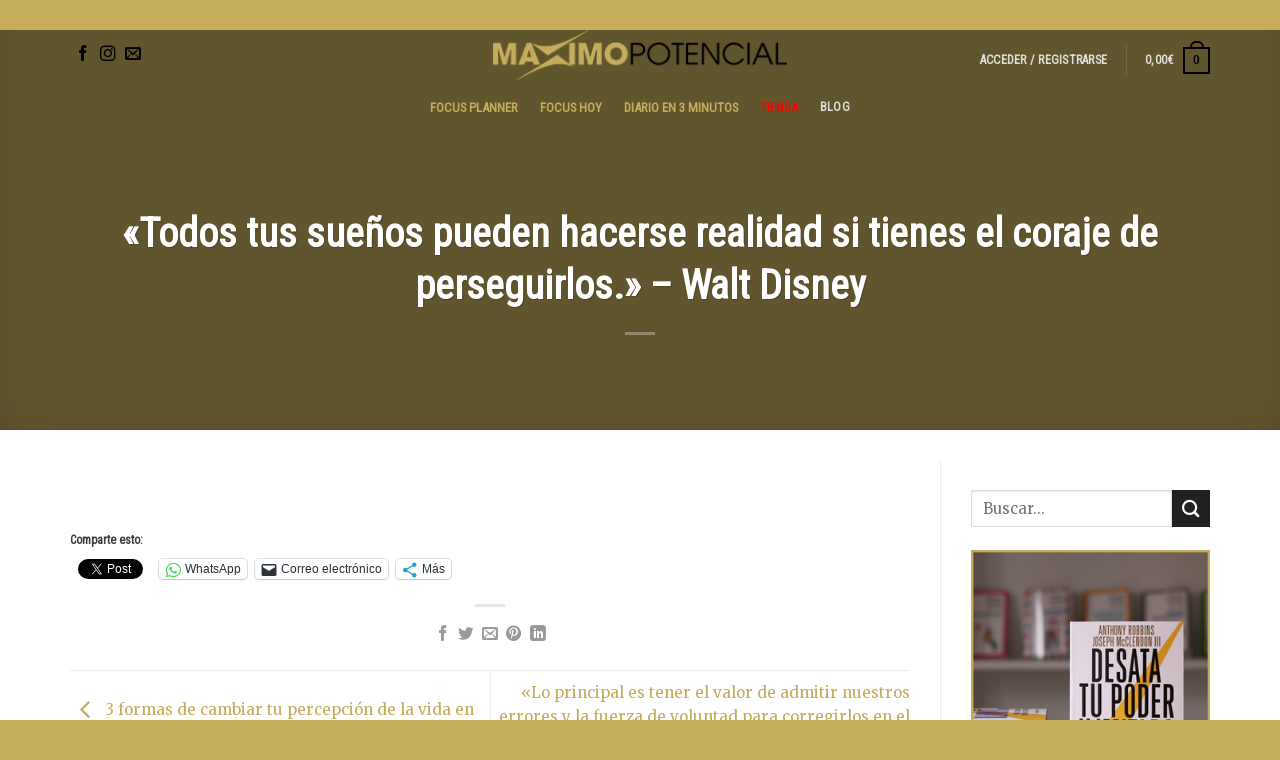

--- FILE ---
content_type: text/html; charset=utf-8
request_url: https://www.google.com/recaptcha/api2/anchor?ar=1&k=6Lecr-QqAAAAABudx7wM9aoRF-ZkWvyrabeb7bfT&co=aHR0cHM6Ly9tYXhpbW9wb3RlbmNpYWwuY29tOjQ0Mw..&hl=en&v=N67nZn4AqZkNcbeMu4prBgzg&size=normal&anchor-ms=20000&execute-ms=30000&cb=vmcn2raup4ns
body_size: 49379
content:
<!DOCTYPE HTML><html dir="ltr" lang="en"><head><meta http-equiv="Content-Type" content="text/html; charset=UTF-8">
<meta http-equiv="X-UA-Compatible" content="IE=edge">
<title>reCAPTCHA</title>
<style type="text/css">
/* cyrillic-ext */
@font-face {
  font-family: 'Roboto';
  font-style: normal;
  font-weight: 400;
  font-stretch: 100%;
  src: url(//fonts.gstatic.com/s/roboto/v48/KFO7CnqEu92Fr1ME7kSn66aGLdTylUAMa3GUBHMdazTgWw.woff2) format('woff2');
  unicode-range: U+0460-052F, U+1C80-1C8A, U+20B4, U+2DE0-2DFF, U+A640-A69F, U+FE2E-FE2F;
}
/* cyrillic */
@font-face {
  font-family: 'Roboto';
  font-style: normal;
  font-weight: 400;
  font-stretch: 100%;
  src: url(//fonts.gstatic.com/s/roboto/v48/KFO7CnqEu92Fr1ME7kSn66aGLdTylUAMa3iUBHMdazTgWw.woff2) format('woff2');
  unicode-range: U+0301, U+0400-045F, U+0490-0491, U+04B0-04B1, U+2116;
}
/* greek-ext */
@font-face {
  font-family: 'Roboto';
  font-style: normal;
  font-weight: 400;
  font-stretch: 100%;
  src: url(//fonts.gstatic.com/s/roboto/v48/KFO7CnqEu92Fr1ME7kSn66aGLdTylUAMa3CUBHMdazTgWw.woff2) format('woff2');
  unicode-range: U+1F00-1FFF;
}
/* greek */
@font-face {
  font-family: 'Roboto';
  font-style: normal;
  font-weight: 400;
  font-stretch: 100%;
  src: url(//fonts.gstatic.com/s/roboto/v48/KFO7CnqEu92Fr1ME7kSn66aGLdTylUAMa3-UBHMdazTgWw.woff2) format('woff2');
  unicode-range: U+0370-0377, U+037A-037F, U+0384-038A, U+038C, U+038E-03A1, U+03A3-03FF;
}
/* math */
@font-face {
  font-family: 'Roboto';
  font-style: normal;
  font-weight: 400;
  font-stretch: 100%;
  src: url(//fonts.gstatic.com/s/roboto/v48/KFO7CnqEu92Fr1ME7kSn66aGLdTylUAMawCUBHMdazTgWw.woff2) format('woff2');
  unicode-range: U+0302-0303, U+0305, U+0307-0308, U+0310, U+0312, U+0315, U+031A, U+0326-0327, U+032C, U+032F-0330, U+0332-0333, U+0338, U+033A, U+0346, U+034D, U+0391-03A1, U+03A3-03A9, U+03B1-03C9, U+03D1, U+03D5-03D6, U+03F0-03F1, U+03F4-03F5, U+2016-2017, U+2034-2038, U+203C, U+2040, U+2043, U+2047, U+2050, U+2057, U+205F, U+2070-2071, U+2074-208E, U+2090-209C, U+20D0-20DC, U+20E1, U+20E5-20EF, U+2100-2112, U+2114-2115, U+2117-2121, U+2123-214F, U+2190, U+2192, U+2194-21AE, U+21B0-21E5, U+21F1-21F2, U+21F4-2211, U+2213-2214, U+2216-22FF, U+2308-230B, U+2310, U+2319, U+231C-2321, U+2336-237A, U+237C, U+2395, U+239B-23B7, U+23D0, U+23DC-23E1, U+2474-2475, U+25AF, U+25B3, U+25B7, U+25BD, U+25C1, U+25CA, U+25CC, U+25FB, U+266D-266F, U+27C0-27FF, U+2900-2AFF, U+2B0E-2B11, U+2B30-2B4C, U+2BFE, U+3030, U+FF5B, U+FF5D, U+1D400-1D7FF, U+1EE00-1EEFF;
}
/* symbols */
@font-face {
  font-family: 'Roboto';
  font-style: normal;
  font-weight: 400;
  font-stretch: 100%;
  src: url(//fonts.gstatic.com/s/roboto/v48/KFO7CnqEu92Fr1ME7kSn66aGLdTylUAMaxKUBHMdazTgWw.woff2) format('woff2');
  unicode-range: U+0001-000C, U+000E-001F, U+007F-009F, U+20DD-20E0, U+20E2-20E4, U+2150-218F, U+2190, U+2192, U+2194-2199, U+21AF, U+21E6-21F0, U+21F3, U+2218-2219, U+2299, U+22C4-22C6, U+2300-243F, U+2440-244A, U+2460-24FF, U+25A0-27BF, U+2800-28FF, U+2921-2922, U+2981, U+29BF, U+29EB, U+2B00-2BFF, U+4DC0-4DFF, U+FFF9-FFFB, U+10140-1018E, U+10190-1019C, U+101A0, U+101D0-101FD, U+102E0-102FB, U+10E60-10E7E, U+1D2C0-1D2D3, U+1D2E0-1D37F, U+1F000-1F0FF, U+1F100-1F1AD, U+1F1E6-1F1FF, U+1F30D-1F30F, U+1F315, U+1F31C, U+1F31E, U+1F320-1F32C, U+1F336, U+1F378, U+1F37D, U+1F382, U+1F393-1F39F, U+1F3A7-1F3A8, U+1F3AC-1F3AF, U+1F3C2, U+1F3C4-1F3C6, U+1F3CA-1F3CE, U+1F3D4-1F3E0, U+1F3ED, U+1F3F1-1F3F3, U+1F3F5-1F3F7, U+1F408, U+1F415, U+1F41F, U+1F426, U+1F43F, U+1F441-1F442, U+1F444, U+1F446-1F449, U+1F44C-1F44E, U+1F453, U+1F46A, U+1F47D, U+1F4A3, U+1F4B0, U+1F4B3, U+1F4B9, U+1F4BB, U+1F4BF, U+1F4C8-1F4CB, U+1F4D6, U+1F4DA, U+1F4DF, U+1F4E3-1F4E6, U+1F4EA-1F4ED, U+1F4F7, U+1F4F9-1F4FB, U+1F4FD-1F4FE, U+1F503, U+1F507-1F50B, U+1F50D, U+1F512-1F513, U+1F53E-1F54A, U+1F54F-1F5FA, U+1F610, U+1F650-1F67F, U+1F687, U+1F68D, U+1F691, U+1F694, U+1F698, U+1F6AD, U+1F6B2, U+1F6B9-1F6BA, U+1F6BC, U+1F6C6-1F6CF, U+1F6D3-1F6D7, U+1F6E0-1F6EA, U+1F6F0-1F6F3, U+1F6F7-1F6FC, U+1F700-1F7FF, U+1F800-1F80B, U+1F810-1F847, U+1F850-1F859, U+1F860-1F887, U+1F890-1F8AD, U+1F8B0-1F8BB, U+1F8C0-1F8C1, U+1F900-1F90B, U+1F93B, U+1F946, U+1F984, U+1F996, U+1F9E9, U+1FA00-1FA6F, U+1FA70-1FA7C, U+1FA80-1FA89, U+1FA8F-1FAC6, U+1FACE-1FADC, U+1FADF-1FAE9, U+1FAF0-1FAF8, U+1FB00-1FBFF;
}
/* vietnamese */
@font-face {
  font-family: 'Roboto';
  font-style: normal;
  font-weight: 400;
  font-stretch: 100%;
  src: url(//fonts.gstatic.com/s/roboto/v48/KFO7CnqEu92Fr1ME7kSn66aGLdTylUAMa3OUBHMdazTgWw.woff2) format('woff2');
  unicode-range: U+0102-0103, U+0110-0111, U+0128-0129, U+0168-0169, U+01A0-01A1, U+01AF-01B0, U+0300-0301, U+0303-0304, U+0308-0309, U+0323, U+0329, U+1EA0-1EF9, U+20AB;
}
/* latin-ext */
@font-face {
  font-family: 'Roboto';
  font-style: normal;
  font-weight: 400;
  font-stretch: 100%;
  src: url(//fonts.gstatic.com/s/roboto/v48/KFO7CnqEu92Fr1ME7kSn66aGLdTylUAMa3KUBHMdazTgWw.woff2) format('woff2');
  unicode-range: U+0100-02BA, U+02BD-02C5, U+02C7-02CC, U+02CE-02D7, U+02DD-02FF, U+0304, U+0308, U+0329, U+1D00-1DBF, U+1E00-1E9F, U+1EF2-1EFF, U+2020, U+20A0-20AB, U+20AD-20C0, U+2113, U+2C60-2C7F, U+A720-A7FF;
}
/* latin */
@font-face {
  font-family: 'Roboto';
  font-style: normal;
  font-weight: 400;
  font-stretch: 100%;
  src: url(//fonts.gstatic.com/s/roboto/v48/KFO7CnqEu92Fr1ME7kSn66aGLdTylUAMa3yUBHMdazQ.woff2) format('woff2');
  unicode-range: U+0000-00FF, U+0131, U+0152-0153, U+02BB-02BC, U+02C6, U+02DA, U+02DC, U+0304, U+0308, U+0329, U+2000-206F, U+20AC, U+2122, U+2191, U+2193, U+2212, U+2215, U+FEFF, U+FFFD;
}
/* cyrillic-ext */
@font-face {
  font-family: 'Roboto';
  font-style: normal;
  font-weight: 500;
  font-stretch: 100%;
  src: url(//fonts.gstatic.com/s/roboto/v48/KFO7CnqEu92Fr1ME7kSn66aGLdTylUAMa3GUBHMdazTgWw.woff2) format('woff2');
  unicode-range: U+0460-052F, U+1C80-1C8A, U+20B4, U+2DE0-2DFF, U+A640-A69F, U+FE2E-FE2F;
}
/* cyrillic */
@font-face {
  font-family: 'Roboto';
  font-style: normal;
  font-weight: 500;
  font-stretch: 100%;
  src: url(//fonts.gstatic.com/s/roboto/v48/KFO7CnqEu92Fr1ME7kSn66aGLdTylUAMa3iUBHMdazTgWw.woff2) format('woff2');
  unicode-range: U+0301, U+0400-045F, U+0490-0491, U+04B0-04B1, U+2116;
}
/* greek-ext */
@font-face {
  font-family: 'Roboto';
  font-style: normal;
  font-weight: 500;
  font-stretch: 100%;
  src: url(//fonts.gstatic.com/s/roboto/v48/KFO7CnqEu92Fr1ME7kSn66aGLdTylUAMa3CUBHMdazTgWw.woff2) format('woff2');
  unicode-range: U+1F00-1FFF;
}
/* greek */
@font-face {
  font-family: 'Roboto';
  font-style: normal;
  font-weight: 500;
  font-stretch: 100%;
  src: url(//fonts.gstatic.com/s/roboto/v48/KFO7CnqEu92Fr1ME7kSn66aGLdTylUAMa3-UBHMdazTgWw.woff2) format('woff2');
  unicode-range: U+0370-0377, U+037A-037F, U+0384-038A, U+038C, U+038E-03A1, U+03A3-03FF;
}
/* math */
@font-face {
  font-family: 'Roboto';
  font-style: normal;
  font-weight: 500;
  font-stretch: 100%;
  src: url(//fonts.gstatic.com/s/roboto/v48/KFO7CnqEu92Fr1ME7kSn66aGLdTylUAMawCUBHMdazTgWw.woff2) format('woff2');
  unicode-range: U+0302-0303, U+0305, U+0307-0308, U+0310, U+0312, U+0315, U+031A, U+0326-0327, U+032C, U+032F-0330, U+0332-0333, U+0338, U+033A, U+0346, U+034D, U+0391-03A1, U+03A3-03A9, U+03B1-03C9, U+03D1, U+03D5-03D6, U+03F0-03F1, U+03F4-03F5, U+2016-2017, U+2034-2038, U+203C, U+2040, U+2043, U+2047, U+2050, U+2057, U+205F, U+2070-2071, U+2074-208E, U+2090-209C, U+20D0-20DC, U+20E1, U+20E5-20EF, U+2100-2112, U+2114-2115, U+2117-2121, U+2123-214F, U+2190, U+2192, U+2194-21AE, U+21B0-21E5, U+21F1-21F2, U+21F4-2211, U+2213-2214, U+2216-22FF, U+2308-230B, U+2310, U+2319, U+231C-2321, U+2336-237A, U+237C, U+2395, U+239B-23B7, U+23D0, U+23DC-23E1, U+2474-2475, U+25AF, U+25B3, U+25B7, U+25BD, U+25C1, U+25CA, U+25CC, U+25FB, U+266D-266F, U+27C0-27FF, U+2900-2AFF, U+2B0E-2B11, U+2B30-2B4C, U+2BFE, U+3030, U+FF5B, U+FF5D, U+1D400-1D7FF, U+1EE00-1EEFF;
}
/* symbols */
@font-face {
  font-family: 'Roboto';
  font-style: normal;
  font-weight: 500;
  font-stretch: 100%;
  src: url(//fonts.gstatic.com/s/roboto/v48/KFO7CnqEu92Fr1ME7kSn66aGLdTylUAMaxKUBHMdazTgWw.woff2) format('woff2');
  unicode-range: U+0001-000C, U+000E-001F, U+007F-009F, U+20DD-20E0, U+20E2-20E4, U+2150-218F, U+2190, U+2192, U+2194-2199, U+21AF, U+21E6-21F0, U+21F3, U+2218-2219, U+2299, U+22C4-22C6, U+2300-243F, U+2440-244A, U+2460-24FF, U+25A0-27BF, U+2800-28FF, U+2921-2922, U+2981, U+29BF, U+29EB, U+2B00-2BFF, U+4DC0-4DFF, U+FFF9-FFFB, U+10140-1018E, U+10190-1019C, U+101A0, U+101D0-101FD, U+102E0-102FB, U+10E60-10E7E, U+1D2C0-1D2D3, U+1D2E0-1D37F, U+1F000-1F0FF, U+1F100-1F1AD, U+1F1E6-1F1FF, U+1F30D-1F30F, U+1F315, U+1F31C, U+1F31E, U+1F320-1F32C, U+1F336, U+1F378, U+1F37D, U+1F382, U+1F393-1F39F, U+1F3A7-1F3A8, U+1F3AC-1F3AF, U+1F3C2, U+1F3C4-1F3C6, U+1F3CA-1F3CE, U+1F3D4-1F3E0, U+1F3ED, U+1F3F1-1F3F3, U+1F3F5-1F3F7, U+1F408, U+1F415, U+1F41F, U+1F426, U+1F43F, U+1F441-1F442, U+1F444, U+1F446-1F449, U+1F44C-1F44E, U+1F453, U+1F46A, U+1F47D, U+1F4A3, U+1F4B0, U+1F4B3, U+1F4B9, U+1F4BB, U+1F4BF, U+1F4C8-1F4CB, U+1F4D6, U+1F4DA, U+1F4DF, U+1F4E3-1F4E6, U+1F4EA-1F4ED, U+1F4F7, U+1F4F9-1F4FB, U+1F4FD-1F4FE, U+1F503, U+1F507-1F50B, U+1F50D, U+1F512-1F513, U+1F53E-1F54A, U+1F54F-1F5FA, U+1F610, U+1F650-1F67F, U+1F687, U+1F68D, U+1F691, U+1F694, U+1F698, U+1F6AD, U+1F6B2, U+1F6B9-1F6BA, U+1F6BC, U+1F6C6-1F6CF, U+1F6D3-1F6D7, U+1F6E0-1F6EA, U+1F6F0-1F6F3, U+1F6F7-1F6FC, U+1F700-1F7FF, U+1F800-1F80B, U+1F810-1F847, U+1F850-1F859, U+1F860-1F887, U+1F890-1F8AD, U+1F8B0-1F8BB, U+1F8C0-1F8C1, U+1F900-1F90B, U+1F93B, U+1F946, U+1F984, U+1F996, U+1F9E9, U+1FA00-1FA6F, U+1FA70-1FA7C, U+1FA80-1FA89, U+1FA8F-1FAC6, U+1FACE-1FADC, U+1FADF-1FAE9, U+1FAF0-1FAF8, U+1FB00-1FBFF;
}
/* vietnamese */
@font-face {
  font-family: 'Roboto';
  font-style: normal;
  font-weight: 500;
  font-stretch: 100%;
  src: url(//fonts.gstatic.com/s/roboto/v48/KFO7CnqEu92Fr1ME7kSn66aGLdTylUAMa3OUBHMdazTgWw.woff2) format('woff2');
  unicode-range: U+0102-0103, U+0110-0111, U+0128-0129, U+0168-0169, U+01A0-01A1, U+01AF-01B0, U+0300-0301, U+0303-0304, U+0308-0309, U+0323, U+0329, U+1EA0-1EF9, U+20AB;
}
/* latin-ext */
@font-face {
  font-family: 'Roboto';
  font-style: normal;
  font-weight: 500;
  font-stretch: 100%;
  src: url(//fonts.gstatic.com/s/roboto/v48/KFO7CnqEu92Fr1ME7kSn66aGLdTylUAMa3KUBHMdazTgWw.woff2) format('woff2');
  unicode-range: U+0100-02BA, U+02BD-02C5, U+02C7-02CC, U+02CE-02D7, U+02DD-02FF, U+0304, U+0308, U+0329, U+1D00-1DBF, U+1E00-1E9F, U+1EF2-1EFF, U+2020, U+20A0-20AB, U+20AD-20C0, U+2113, U+2C60-2C7F, U+A720-A7FF;
}
/* latin */
@font-face {
  font-family: 'Roboto';
  font-style: normal;
  font-weight: 500;
  font-stretch: 100%;
  src: url(//fonts.gstatic.com/s/roboto/v48/KFO7CnqEu92Fr1ME7kSn66aGLdTylUAMa3yUBHMdazQ.woff2) format('woff2');
  unicode-range: U+0000-00FF, U+0131, U+0152-0153, U+02BB-02BC, U+02C6, U+02DA, U+02DC, U+0304, U+0308, U+0329, U+2000-206F, U+20AC, U+2122, U+2191, U+2193, U+2212, U+2215, U+FEFF, U+FFFD;
}
/* cyrillic-ext */
@font-face {
  font-family: 'Roboto';
  font-style: normal;
  font-weight: 900;
  font-stretch: 100%;
  src: url(//fonts.gstatic.com/s/roboto/v48/KFO7CnqEu92Fr1ME7kSn66aGLdTylUAMa3GUBHMdazTgWw.woff2) format('woff2');
  unicode-range: U+0460-052F, U+1C80-1C8A, U+20B4, U+2DE0-2DFF, U+A640-A69F, U+FE2E-FE2F;
}
/* cyrillic */
@font-face {
  font-family: 'Roboto';
  font-style: normal;
  font-weight: 900;
  font-stretch: 100%;
  src: url(//fonts.gstatic.com/s/roboto/v48/KFO7CnqEu92Fr1ME7kSn66aGLdTylUAMa3iUBHMdazTgWw.woff2) format('woff2');
  unicode-range: U+0301, U+0400-045F, U+0490-0491, U+04B0-04B1, U+2116;
}
/* greek-ext */
@font-face {
  font-family: 'Roboto';
  font-style: normal;
  font-weight: 900;
  font-stretch: 100%;
  src: url(//fonts.gstatic.com/s/roboto/v48/KFO7CnqEu92Fr1ME7kSn66aGLdTylUAMa3CUBHMdazTgWw.woff2) format('woff2');
  unicode-range: U+1F00-1FFF;
}
/* greek */
@font-face {
  font-family: 'Roboto';
  font-style: normal;
  font-weight: 900;
  font-stretch: 100%;
  src: url(//fonts.gstatic.com/s/roboto/v48/KFO7CnqEu92Fr1ME7kSn66aGLdTylUAMa3-UBHMdazTgWw.woff2) format('woff2');
  unicode-range: U+0370-0377, U+037A-037F, U+0384-038A, U+038C, U+038E-03A1, U+03A3-03FF;
}
/* math */
@font-face {
  font-family: 'Roboto';
  font-style: normal;
  font-weight: 900;
  font-stretch: 100%;
  src: url(//fonts.gstatic.com/s/roboto/v48/KFO7CnqEu92Fr1ME7kSn66aGLdTylUAMawCUBHMdazTgWw.woff2) format('woff2');
  unicode-range: U+0302-0303, U+0305, U+0307-0308, U+0310, U+0312, U+0315, U+031A, U+0326-0327, U+032C, U+032F-0330, U+0332-0333, U+0338, U+033A, U+0346, U+034D, U+0391-03A1, U+03A3-03A9, U+03B1-03C9, U+03D1, U+03D5-03D6, U+03F0-03F1, U+03F4-03F5, U+2016-2017, U+2034-2038, U+203C, U+2040, U+2043, U+2047, U+2050, U+2057, U+205F, U+2070-2071, U+2074-208E, U+2090-209C, U+20D0-20DC, U+20E1, U+20E5-20EF, U+2100-2112, U+2114-2115, U+2117-2121, U+2123-214F, U+2190, U+2192, U+2194-21AE, U+21B0-21E5, U+21F1-21F2, U+21F4-2211, U+2213-2214, U+2216-22FF, U+2308-230B, U+2310, U+2319, U+231C-2321, U+2336-237A, U+237C, U+2395, U+239B-23B7, U+23D0, U+23DC-23E1, U+2474-2475, U+25AF, U+25B3, U+25B7, U+25BD, U+25C1, U+25CA, U+25CC, U+25FB, U+266D-266F, U+27C0-27FF, U+2900-2AFF, U+2B0E-2B11, U+2B30-2B4C, U+2BFE, U+3030, U+FF5B, U+FF5D, U+1D400-1D7FF, U+1EE00-1EEFF;
}
/* symbols */
@font-face {
  font-family: 'Roboto';
  font-style: normal;
  font-weight: 900;
  font-stretch: 100%;
  src: url(//fonts.gstatic.com/s/roboto/v48/KFO7CnqEu92Fr1ME7kSn66aGLdTylUAMaxKUBHMdazTgWw.woff2) format('woff2');
  unicode-range: U+0001-000C, U+000E-001F, U+007F-009F, U+20DD-20E0, U+20E2-20E4, U+2150-218F, U+2190, U+2192, U+2194-2199, U+21AF, U+21E6-21F0, U+21F3, U+2218-2219, U+2299, U+22C4-22C6, U+2300-243F, U+2440-244A, U+2460-24FF, U+25A0-27BF, U+2800-28FF, U+2921-2922, U+2981, U+29BF, U+29EB, U+2B00-2BFF, U+4DC0-4DFF, U+FFF9-FFFB, U+10140-1018E, U+10190-1019C, U+101A0, U+101D0-101FD, U+102E0-102FB, U+10E60-10E7E, U+1D2C0-1D2D3, U+1D2E0-1D37F, U+1F000-1F0FF, U+1F100-1F1AD, U+1F1E6-1F1FF, U+1F30D-1F30F, U+1F315, U+1F31C, U+1F31E, U+1F320-1F32C, U+1F336, U+1F378, U+1F37D, U+1F382, U+1F393-1F39F, U+1F3A7-1F3A8, U+1F3AC-1F3AF, U+1F3C2, U+1F3C4-1F3C6, U+1F3CA-1F3CE, U+1F3D4-1F3E0, U+1F3ED, U+1F3F1-1F3F3, U+1F3F5-1F3F7, U+1F408, U+1F415, U+1F41F, U+1F426, U+1F43F, U+1F441-1F442, U+1F444, U+1F446-1F449, U+1F44C-1F44E, U+1F453, U+1F46A, U+1F47D, U+1F4A3, U+1F4B0, U+1F4B3, U+1F4B9, U+1F4BB, U+1F4BF, U+1F4C8-1F4CB, U+1F4D6, U+1F4DA, U+1F4DF, U+1F4E3-1F4E6, U+1F4EA-1F4ED, U+1F4F7, U+1F4F9-1F4FB, U+1F4FD-1F4FE, U+1F503, U+1F507-1F50B, U+1F50D, U+1F512-1F513, U+1F53E-1F54A, U+1F54F-1F5FA, U+1F610, U+1F650-1F67F, U+1F687, U+1F68D, U+1F691, U+1F694, U+1F698, U+1F6AD, U+1F6B2, U+1F6B9-1F6BA, U+1F6BC, U+1F6C6-1F6CF, U+1F6D3-1F6D7, U+1F6E0-1F6EA, U+1F6F0-1F6F3, U+1F6F7-1F6FC, U+1F700-1F7FF, U+1F800-1F80B, U+1F810-1F847, U+1F850-1F859, U+1F860-1F887, U+1F890-1F8AD, U+1F8B0-1F8BB, U+1F8C0-1F8C1, U+1F900-1F90B, U+1F93B, U+1F946, U+1F984, U+1F996, U+1F9E9, U+1FA00-1FA6F, U+1FA70-1FA7C, U+1FA80-1FA89, U+1FA8F-1FAC6, U+1FACE-1FADC, U+1FADF-1FAE9, U+1FAF0-1FAF8, U+1FB00-1FBFF;
}
/* vietnamese */
@font-face {
  font-family: 'Roboto';
  font-style: normal;
  font-weight: 900;
  font-stretch: 100%;
  src: url(//fonts.gstatic.com/s/roboto/v48/KFO7CnqEu92Fr1ME7kSn66aGLdTylUAMa3OUBHMdazTgWw.woff2) format('woff2');
  unicode-range: U+0102-0103, U+0110-0111, U+0128-0129, U+0168-0169, U+01A0-01A1, U+01AF-01B0, U+0300-0301, U+0303-0304, U+0308-0309, U+0323, U+0329, U+1EA0-1EF9, U+20AB;
}
/* latin-ext */
@font-face {
  font-family: 'Roboto';
  font-style: normal;
  font-weight: 900;
  font-stretch: 100%;
  src: url(//fonts.gstatic.com/s/roboto/v48/KFO7CnqEu92Fr1ME7kSn66aGLdTylUAMa3KUBHMdazTgWw.woff2) format('woff2');
  unicode-range: U+0100-02BA, U+02BD-02C5, U+02C7-02CC, U+02CE-02D7, U+02DD-02FF, U+0304, U+0308, U+0329, U+1D00-1DBF, U+1E00-1E9F, U+1EF2-1EFF, U+2020, U+20A0-20AB, U+20AD-20C0, U+2113, U+2C60-2C7F, U+A720-A7FF;
}
/* latin */
@font-face {
  font-family: 'Roboto';
  font-style: normal;
  font-weight: 900;
  font-stretch: 100%;
  src: url(//fonts.gstatic.com/s/roboto/v48/KFO7CnqEu92Fr1ME7kSn66aGLdTylUAMa3yUBHMdazQ.woff2) format('woff2');
  unicode-range: U+0000-00FF, U+0131, U+0152-0153, U+02BB-02BC, U+02C6, U+02DA, U+02DC, U+0304, U+0308, U+0329, U+2000-206F, U+20AC, U+2122, U+2191, U+2193, U+2212, U+2215, U+FEFF, U+FFFD;
}

</style>
<link rel="stylesheet" type="text/css" href="https://www.gstatic.com/recaptcha/releases/N67nZn4AqZkNcbeMu4prBgzg/styles__ltr.css">
<script nonce="FH8VbxIluP_BZoHvHmD8yA" type="text/javascript">window['__recaptcha_api'] = 'https://www.google.com/recaptcha/api2/';</script>
<script type="text/javascript" src="https://www.gstatic.com/recaptcha/releases/N67nZn4AqZkNcbeMu4prBgzg/recaptcha__en.js" nonce="FH8VbxIluP_BZoHvHmD8yA">
      
    </script></head>
<body><div id="rc-anchor-alert" class="rc-anchor-alert"></div>
<input type="hidden" id="recaptcha-token" value="[base64]">
<script type="text/javascript" nonce="FH8VbxIluP_BZoHvHmD8yA">
      recaptcha.anchor.Main.init("[\x22ainput\x22,[\x22bgdata\x22,\x22\x22,\[base64]/[base64]/[base64]/ZyhXLGgpOnEoW04sMjEsbF0sVywwKSxoKSxmYWxzZSxmYWxzZSl9Y2F0Y2goayl7RygzNTgsVyk/[base64]/[base64]/[base64]/[base64]/[base64]/[base64]/[base64]/bmV3IEJbT10oRFswXSk6dz09Mj9uZXcgQltPXShEWzBdLERbMV0pOnc9PTM/bmV3IEJbT10oRFswXSxEWzFdLERbMl0pOnc9PTQ/[base64]/[base64]/[base64]/[base64]/[base64]\\u003d\x22,\[base64]\\u003d\x22,\x22w6Ziw44Cw6rDsTbCiC8rwokpchbDrcK+MB7DoMKlAw3Cr8OEa8KeSRzDksK+w6HCjXUDM8O0w7jCmx85w6BhwrjDgD8rw5o8RQlofcOWwqlDw5ABw6crA2ZBw78+wpJ4VGgBLcO0w6TDv3Bew4l4RwgcZ1/DvMKjw6BEe8OTJcOfMcORHMKGwrHChw8Hw4nCkcKzNMKDw6FpGsOjXzx4EEN5wrR0wrJpKsO7J2LDtRwFCMOPwq/DmcKpw4g/DyHDicOvQ3V3N8KowoXCsMK3w4rDj8O8wpXDscO9w4HChV5ef8Kpwpk/QTwFw4XDpB7DrcO5w73DosOrccOawrzCvMKbwrvCjQ5uwpM3f8O1wrlmwqJPw4jDrMOxJ3HCkVrCugBIwpQtEcORwpvDksKuY8Orw5nCusKAw75sOjXDgMKPwq/CqMOdbnHDuFNMwrLDviMCw4XCln/CsElHcGN9QMOeNGN6VHLDiX7Cv8OIwq7ClcOWLHXCi0HCjzkiXwzCnMOMw7l5w5FBwr5Rwr5qYBfCsGbDnsO6WcONKcKReyApwqnCoGkHw7zCgGrCrsOLX8O4bTjCpMOBwr7DtcKmw4oBw63CjMOSwrHCllh/wrh6J2rDg8Ksw7DCr8KQVRkYNwEmwqkpQ8KdwpNMH8ODwqrDocOPwrzDmMKjw7xJw67DtsOdw55xwrtSwqTCkwA2R8K/bWpqwrjDrsO2wrBHw4pTw5DDvTA2ecK9GMO6M1wuM0tqKk0FQwXClgnDowTCmsKwwqchwqLDrMOhUGENbStQwpdtLMOHwpfDtMO0wppnY8KEw5UUZsOEwroAasOzM0DCmsKlSz7CqsO7BEE6GcO/w7p0eid5MXLCq8OQXkAxBiLCkXI2w4PCpSh/wrPCizvDqzhQw47CnMOldibCicO0ZsKJw4RsacORwqlmw4ZNwp3CmMOXwoAoeATDocOqFHs4wrPCrgdiK8OTHgjDu1EzUXbDpMKNY2DCt8OPw7FRwrHCrsK+KsO9dh/DjsOQLEpZJlMXdcOUMloJw4xwNcOsw6DCh3NyMWLCkT3CvhoDf8K0wqlde1QZZx/ClcK5w4IANMKiRcOQexRww4hIwr3CvArCvsKUw6HDicKHw5XDvyYBwrrCkHcqwo3DnsKDXMKEw7XCvcKCcEDDl8KdQMKTAMKdw5xfHcOyZkzDhcKYBQDDgcOgwqHDlMOIKcKow7DDo0DClMO/fMK9wrUiOT3DlcOFNsO9wqZ3wo15w6UHKMKrX2d2wop6w4s8DsKyw7nDpXYKTcOaWiZhwrPDscOKwpIlw7g3w4YJwq7DpcKdX8OgHMOBwoRowqnCtVLCg8ORM2ZtQMOYBcKgXnV+S23CvsOuQsKsw4MvJ8KQwp5awoVcwql/[base64]/CvMO1w7IER8KFeG/[base64]/CmjtkwpnCp8OCFCMcw7tcwpzChsKpwpkzEMKqwrg+wpnDtsO2LMK7GMK1w7YiAlzCj8Oyw5I2GUrCnHDCsytNw4LDt1dvwrzCmcKwaMKcShVCwp/Di8KjfFHDj8O5fGPDp1DCs27DtB91WsKVJcOCYcKfw5c4w4ROwofDkcKMwqzCvy/DlsK1wrgXwonDnWXDml5tMg0+PBjCnsKfwqhaAsOjwqhhwrMVwqwUaMKlw4HCn8OoYhx7I8KKwrZEw47DiQhJL8ONbmLChsO1FMO1fMOUw7ZKw45AesOmPMKfPcOuw4PDgsKjw4LDncOzIwfDkcOewqUvwp/DlERcwr5pwoTDrQAYw43Cpn1xwonDs8KPFAkkHcKkw5VgKUvDjFbDgcKlw6Ezwo/Cmm/[base64]/[base64]/CnMO9w7XCusK7w7fCo13Cs8OfwooCSsK/QcKVdngKw5Bfw5EVJloqCcOzeRTDuy/ChsOqSyjDiy/CiGIqE8Ktw7LCr8ODwpNWw5wowoksW8OyDcKrFsKOw5IaRMK/wrApHT/CmMKFUsKdwoDCt8OiGMOUBwfCh3Zxw65IehTCgiIdJcOcwpvDpX/[base64]/Dm8KPGcO1w7xjw4YPw79tCsOtw7PCrsOew4jDmMOMwowoEMOBL2LCvgBcwrk0w4psA8OECCZiACTDqsKLDSJRAiVcw78fwp7ChH3ChUpOwpAnL8O/H8OqwpFtRsOGHE0HwpzClMKHbMO8wqvDrGAHBMKQwqjDmcOAYDfDkMOMcsOmw4nDk8KwKcO6VcKGwoXDiS8Gw4wYwr/Ds29dcsKMdDR2w5DCizHCgcOnasOKB8ODw7bCk8KRbMKDwqPDpMOHwpRVdGMGwoHCrMKZw4FmS8OGf8KVwr15XMOowqdQwr/DpMOdecOCwqnDnsOiVSPDnTvCq8OXw6DDrsKAQ25UOcO9c8Ojw7IEwokPC0EaJw5xwq7Cp2zCp8K7WS7DkRHCvHQpDlXDuS8XJ8KeZsKfMG7CsUnDnMKmwr93wpcWHV7ClsKAw5IRLCHCvCrDlHB/O8OIw7fDh1Bvw4nCgsOoFE8owoHClMOESk/CjEEPw59yXsKgWcOEw4TDuE3DkcKtw7nCo8KjwpwvQ8OowonDqyccw6jCkMORRhPDgA09Qn/Ct3TDiMKfw65AfmXDrUzDh8KewqkbwrzCj17DkSVewqbCmi7Cs8O0M2QhFmXClQHDicObwpLDsMKrYWbDtn/[base64]/Dt8K3elxJH8OHc8OdFlXCm8O0w4J/NMOSAzQAw57ClsOpC8Ozw7rCl2XCg3otSXUTI2DDqsKjw5TCum8SOsK+FMOQw6jDpMOCI8Opw7AgIMOQwpIlwqhjwozCiMKnIcKUwpHDi8KRB8Oew5HDm8OVw6TDt0/CqBRlw7ZBLMKBwoPCmMKyYsKhwpjDlMO8Pgdgw6DDqsOVEsKneMKvwrkuSsOPNsK7w7tiS8K0dDB/[base64]/[base64]/CmQ5jwoXCkRIOdsKnw7BiRcKEEzImAmJxBMOgw5bDpcK7w7/Cs8K9VMOENzoUGcK9TmY9wpXDvMOSw6PDlMObw78bw60eFcKCwqbDgFbClX4kw64Jw4EUwoHDpHZbABdOwr4GwrPCrcOeMhUuXMO8wp4yPDQEwqd/[base64]/DucOTwpplwprDpMOFwq/[base64]/CcOUw6/[base64]/[base64]/Cm8KYw5jCqcOww6zCmU1vVX0WcsK8wrBKZnfCmzXDoTPDgcOBEMK7wr8TW8KhSMKtTMKeKkU4LcOaLgltLTjCtiTCvh46LcOJw4bDncOcw4c4GVDDnnwjw7PDgx/CngNVw6TDvsOZCybCnhDCt8KjdzDDi3XCqsKyEsO3eMOtw5jDmMOAw4guw6vCrcKOen/DpmPCs0HCmBBCw4vDvRMTEVoXWsOUZ8KywofDlMKvNMO7wrwmAMOfwrnDu8Kow4fDm8K/woHCnRrCjA/[base64]/CgFFxw5ghdcK2RjzDpxZEJnROfcOXwrnCgCA2w7HDpMOrwo/DgWV2ZkI8w4PCtBnDrls8Jw9AR8KSwokbacOaw6PDlBlXPcOOwrHCtcKhbcOOH8O0woZfb8OjAw9pV8Osw77CosKmwq9lwoQeQnXCmQvDkMKRwqzDh8OuLTlZQmYdMVjDm1XCrhXDkCxww5vCjHvCmiDCn8KSw4U/w4UZNWEeY8KUwrfClDAow5fDvwxIwrnDoBAhwoFVw4R1w584wqDCgsOgO8OowrlKe2xPw5XDgGDCg8KvQHhvwoDCpw4DM8OcATc6RzZtHMOJwqTCuMKlYsKMwr3Ds0LDtSzDuXUlw5HCrH/[base64]/CtQHDs2N+LMK7G8OyN1vCpMKOwqzDr8O5ZzLCpDY8I8ONSMOQwqBXwqjCrcODMsKkw4jCjCzCpDLCom4XVsKnVCkgw47CogREZcOmwqXCrVLDnydWwotSwr8xL27Cs3bDi2TDjC/DrXzDoT7CtMOwwqIPw4oFw4XCvXhKwrtSwobCumTChcKgw6rDm8OzSsKjwr5FJhV3wqjCv8OGw4YRw7TCmsKKOHXDhibDlWTCvsKnQcOdw4BFw6Z6wo0uw7Ajw7pIw4vDqcKwLsKnw4zDmcOnUsK8GMO4bcK6D8Kkw6vCp35Jw6YowrgRwp3DoifDumvCtyHDqk/DpCzCqjUqfW9LwrjCqAvDksKLNjQ6DDzDrMKqYDnDqifDtCnCusK9w6bDn8K9AG/Dgjoewo0RwqUTwqRPwopxb8K3UFloCH/CtMKEw44kw70GLMKUwqFpw47CsVfCv8O0ZMOfwr3Ck8K3HcKIwr/CkMO8XMOeQsKIw7bDvsKcw4Eew78Hw5vDlXM9w43CryHDhsKUwpFPw6TCrcOKQlHCosOZFhfCmHrCpMKSNS7Cj8O3w7bDs1owwpNuw7xZF8O1D1BlYyoAw7xLwr3Drhx/T8OJCsKie8Oow5XDpMOZHB/[base64]/wpjDsTjCs3BJSMKpw6k6w6lHODZmw6PDhsKPP8O7XMKrwqFswrfDpXjClsKgOWrDvgLCqMOlw4JDIX7DsxZAwrgtw7U/[base64]/Drn/ChcO3WF7DjMOewqzDlMKxwqnDl8OtZBfDn03DisOSw7vCp8OXQcKhw6fDu1knExwZe8O3cFAgIsO2HMOSFURpwrnCkMO9d8OTaUU/w4PDnGYmwrg3W8KcwoXDvHMBwqcKP8K3w53ChcOnw5PCqsK7HcKaXzpWEw/DnsOPw6EYwr8wV0EHw7rDsVjDssKJw5fCiMOIwoXChcOWwrsldcK4CS3CmU/DnMOZwrhGPcKCPhzCkBDCmcOXw6TCjsOeARPCs8OSEyfCqC0rYMOfw7DDgcKHw5pTImdKMhHCr8KBw6YhYcO9A1vDq8KrdlrCvMO3w787bcKHH8KMYsKBIMKXwqlCworDpC0FwqVhw4zDng1nwpvCvnguwpnDrHxbPsOowq5cw5HDsUzCgU0Uw6fCkMObw5/CisKaw4tZFWsmUlzCiRVXTMKzeHzDmcK4eilxfMOKwqkGL3oVX8OJw6rDmjDDh8Otb8O9eMOAP8KgwoFGaT4WRic0cl5RwrrDs2kGIANyw4lAw5YVw4DDtiAZSWdVNXbDhMOcw4IHDggwK8KRwpzDuCbCqsKjIHbCuDViHGRhwpjCkVdqwqEdOk/[base64]/wp5Cw4xfIRYjw6DDpxUcw7TCi0AwwpFFAGfCl1Qtw6XCjMKCw599F1/CunTDt8KPN8KGwrHDpE5uJcO8wp/DpMKlaUg2wonCosO2d8OTwpzDuQbDihcYSMKowqfDsMKxecKUwrEEw5xWL1/CscOuHRF/ORLCuwfDi8KJw6jDmsOrw6jDosKzcsKXwo7CpUfDgxXCnF8XwqrDtsK7Z8K1CcK1FkMGw6ASwqo5VTTDjgxQw6TCiy/[base64]/DqsOWw7nCt8KXeMO4RA3Dhygdw4t4wrdGw57CiGfDscOBcW3Dv3jDu8OjwrfCvzXDnWXCjMOdwol/HAPCnFY0wpZkw79xw5VfdsKJDx4Iw5/CqcKmw5jCmSPCpD3CuFTCq2HCtBtlesOLA1xXEcKDwqfDhwgww6/CuCrDpMKPNMKZFkfDscKYw5jCvmHDp0Ygw6rCuSgjb3Vqwo9XGMOzN8K1w4bCrGDCj0TCtMKXEsKePgJMbB0Tw4fDjcOAw6/[base64]/CpsKgw40awqdhwpFCagbCs8K3Lit4JTLCtMKpN8ODwqvDgsO1LsK9w6oJAcKnwr84w6fDssK9cGgcwqglw58lwowEw7nCpcOCd8K/[base64]/[base64]/[base64]/w4J0woNSwqnDrsOcw7HDnRh8asKXC8KSw5tAwq7CtsKhw549ez5Tw4DDnFxtLy/[base64]/Dri7Dm8KGQTpzwo/[base64]/[base64]/KkQrwrnDjsOewqfDkB14YkvCvjJ4JsKHRy3Cu0HDszrCiMKNecOgw7vCnsOMe8ODXVzDjMOuwothw6I0SMO4w5TDqjXDqsKvRAt7wrYzwovDgRLDnC7CmjEhwr8XZAnCgcK+wrzDkMK1EsOQwprCtzrCiT9zZFvChRQkNmF+woXCusOJK8K/w60zw7bChUnCucO5HmLCm8OJwpLChmBtwotYw6nCgkXDtsOjwpRXwrwAAC/DjgnCqcOEwrc+w6fDhMK0wqDCt8OYEB40w4XDoz5zeTTCn8K7A8KkO8KvwqAJdsKRDMKowoxUGmt5JSFwwrbDrWXCniAMEsOfMm/[base64]/w4kgwrBfKnkuw7fCmFFww6YrWV9iw5F2LcKgOjHCjGZlwpgzTsKfK8KBwrQGw5HDgMO3YMOsEsOfGCc7w7DDhsKaVFhFRcKRwq84w7nDmC3Drk/[base64]/DpcOtUCoww5TDgMODVsKeUmQSwrFXXsOgwr9zBsKnEsOHwqUQw7vCsUIRP8KsDMKlMGbDvMORWMOlwr7CrQ1NbnFEBGspGCg5w6XDkxRgSsOSw5XDucOjw6HDjMOUT8OMwoDDrcOsw7HCtyY4dsKpaTvClsOhw4ZQwr/DssOgEsObQjHDh1LCgDUwwr7CkcOZw4cWBX96FMO7GmrCt8OEwpbDsFp5WcOJFX3DuX1ewr7Co8KbaBbDgHNfw4TDjAbClDJII1LCuxwCAx0ja8KWwq/DuDzDksOUeHsFw7UjwpvDpGkqBcKrAC7Dgigzw4nCuHYKYcOFwoLCvWRILRDCi8K6Cy5SclrCjWBJwrZOw681Z35Fw6MmfMOZcsK4GhwdAEBww43DucKLEEPDjh0ucALCon9TYcKjOsKYw5M3BVt3w6wAw4DCmA/ChcK4wq18Q2bDhsKiWXHCgSF4w5tuC2NDIB91wp/DqMOaw6HCmcK8w7TDq0PCshhkAcOlw5lNY8KKFm/CoWV5wrnDqMOMwrbCh8OBwq/[base64]/Dv8KEw6TCpHvCtQ8KYyvCgcK7Owsrw6Zow5Vhwq7DhSdyZcOKQHlCfk3Cv8OWwpLDlGMTwrQ0Kxt/BAA8w5BSEm8Lw7ZqwqsfIiIcwrPDnMKAwqnCjcK7woE2HcOEwp/Dh8KBLCHCqVHCgsKQRsOofsKSwrXDjcKEHBADZ1/[base64]/CnR/CnMOqDcKBJMOqPMKew7XCj8Kcw5BNEXNfw57Dr8OIw4fDs8Khwq4EYcKSE8O5w4tkwqXDvVHCpMKRw6PDkUHDiHlnKgXDlcOKw5Irw6bDqV7CkMO5fMKRGcKSwr/Dt8OFw7wmwpjCsBbCqsK3wrrCoF/Ch8OABsOuEcKoThHCrMOESMKuOShwwoJAwr/DuHjDncOUw4xDwqAUcWBrw4fDisOyw6/DtsOZwoPDnsKYw4Zrw5sXO8KdE8OQw5nCtcOkw4jDhMKzw5Qvw77DgXRyRSt2RsO4w5dqw4jCnCLCpQzDqcORw43DmTbCjMKawqhaw7/[base64]/CkFFCw57CosKRw4QNCsOzOcOvI8ORfSRaasObw6fCoVt/YMOsc1s8RDjCr2PDr8KlNEpxw4XDgCFnwrJKEwHDnjxAwrnDojjCsXoiShpWw7/CsUMgSMO/wr0Lw4nDqCMEwrzCpDdyZsOjZsKTIcOcIcOxShnDhgFDw43CmQDDjgVYXMKNw78Vwo3Dv8OzesOLCVbDscOqYsOcCMKgwr/DhsKiMTZTcsOrw5HCny/ClFoiw5gxGsK8wr7Dt8OoIyddb8O5w7zCrWgCBMOywrjCo0bCq8O9w7JsJ2BNwoXCjmjDrcOBwqcuw47Dn8OhwpzDsBgBImTDg8OMM8K6wrLDscKpwoslw4PCssKdMGjDhcK+eRDDhMKdXwfClCnCgsO1fjDCkxnDjcKNw419Y8Oye8KbM8KGUx/DssO4YsOMOMOPacKXwr3DkcKjchlbwpTCjcOiI1HCqcKCPcKBO8O7wppPwqlDScKuw6PDq8OGYMOUAQPClFzCosOLw7FTwqFxw5Z0w6TCj17Dq3LCgDnCqRPDhcOdU8OOwqTCqsOuwqXDlcOhw6nDtWYlNsKiU3LDsh4bw7PCnkFrw5FMPQ/CuTfDmFbDusOGXcOgJ8OEGsOUNAdRLmsswpJfLsKEw7nCinEsw5kgwpXDgsKPSsKowoVRw63Dt07CvRodVF3DsXbDtjsRw5w/[base64]/CHjDthdycAZYSTcxNsOiwqjCk8O3ScO1aU0zVWHCh8OjL8OXIsKbw6hDX8Kvw7R7IMKIwqIaCx8nMH4oXkIcFcKjN3zCoh3CjgoXw4dMwpzChMOpCUw3wocZTsKZwp/Cp8KIw53CjcOZw5HDs8O7E8OwwqcvwqvCqErDnMKSbsOWf8OmUwHDqm9kw5MpXsORwofDp01jwoUZf8K/FgHDssOQw5hRwo3Dk3Eiw4bCpEByw6rDqycHwqklw75GDCnCkMOsDMOEw6ILwpXCl8KMw7nCmGvDpcKoN8K+wrPDkcOHWsKlw7XCrXLCm8OROlPCv2c6ZMKgwpPCv8KNcAtBw7odwqFzICd9XsOsw4bDqsOFwr3Dr07CocO0wolFICrCs8K/Y8KCwofCrXgRwqXCkcO7woUpJ8OuwoVUV8KsOibCgsOfIwXDil3ClCLDiRrDocOpw7Azw6nDg1NoNxxQw6/DglXDkxt6IWMNDMOXD8KVYnfDu8OtF0Uwcx3DvEHDlMOzw4dvwr7CjMK5wpMnwqMywqDCtzzDvsOGZ1vCjhvClkIWw5fDrMOPw7l/ecK7w4nCm30jw7rDqMOXwrlUw4bDrlY2AcONfTbCi8KIOsOXw5kFw48xJlXDisKoBj/Ch09JwoowYcOlwonDlyPDncKPwrwJwqHDsT9pwqwJw67CpArDvmXCusOyw7HCjwnDksKFwr/[base64]/wqHDjCvDi8OLw6pDwpAOwofCmMKgE8KWw7lMwqjDklbDrRx7w5HDjgDCuhrDncOcDsOySMOYLltJwotkwoUuwrHDkgFGawh7wptrM8OpBWEYw73Cm0sqJxrCn8OFbMOzwpJhw7bCtsOodsO+w7/[base64]/CmsKZVlEYw4PCuSw6HMKxw4fCqsOiw7FSaUfCgsKMe8OjBHnDpm7DkH/[base64]/DqiUKdMK0wo3Dn0fCqV/DlcO9wrDDshDClEbDhsOFwo7Do8KXVMO9wqBuJGsGflnCiFjComNTw5HDh8OTWx9mHcOYwoXDpFjCvDRJwpPDpGldd8KRAxPCoXXCksK6DcOAIi3CmMO6KsK4FcKiwoPDmSw3WiDDr2RuwrtewofDqsOUbcK8CsKVIsORw6vDtMOpwpV9w50qw7/[base64]/[base64]/CvcOcw6pwwojDo8O6YUt7ZsKveSDCon/[base64]/[base64]/[base64]/DtsORE8KRwp1bIcO3w4zDhSQ8w64Ew6Z7XcKAIVHCgsOvMcKYwpLDq8Omwqc8fkHCkAnDsCx2w4Ijw6XCh8KIeEDDmcOtYRbCg8OBf8KOYQ/CqFhrw6FDwpDCsh4vSsOzGhxzwoApQMOfwovDolPDjVrCthjDmcOuwq3Dl8KPBsO2cUQnw7NmfmpPXMO6bH/DpMKCAsKLw4hCHzvDuRcdbWbCgMKSw5gobcK5az8Kw40Ewr1Rwqhow5HCglXCsMKeJVcYYsObXMOUZsKDIWIJwrrDg25Lw5N6ZAfCjcOrwpVoQ21Twoc6wp/CosKJIcOOIBcoWiLCoMOGe8OrQcKeLSwpRn3DlcKbXMKww7bDuwfDr1BFUXXDthozbWExw4/DmybDix7Dj2LChMO9wrDDp8OqG8OOB8OXwqBRbGtrfcKew5DCgcK0a8O8KnJfKMOUwqtUw7zDqkFfwoHDssOowqkgwq0jw5rClSnCkhnDuh/CnsKRZMOVTBBdw5LDlWDDtEoPVFjDn3/Cs8OBwojDlcOxeTVsw5/[base64]/DqMO0TSpCfAgkw6LCkE4xw47Cr8Kowq/Cp8KUQCnDqHIveVIWwpDCiMKtU25mwq7Dr8OXbmoZPcK0DioZwqRLwpoUBsO6w6oww6LCrDbDh8OKHcO6UQQ2Kh52V8Onwq0gZcO4wpA6wr0TNW0FwpXDglVgwqXCtF7DscKgRMK0wphne8KtJcOxX8KgwonDmHJDw5fCoMOsw5wMw57DjsOmw6/CqFzClsOFw4ESDBnCkcO8fB5iL8KEw7g6w7l3GApZwpI2wr1NVm7DhBU/[base64]/CmMO0wq/[base64]/[base64]/[base64]/wqAbQEQ3w48ESsK7w6NZZcKhwoPDncOzw7sfwqs6wq5Af0tHa8O5w7MQJcKswqfDuMK8w7xXAcKxJxhWwq95fMOkw6zDpH9ywonDtlNWw549wrLDsMOhwp/CrsKsw4zDv1dvw5rCvT02MgPCkcO3w6plHVJRJULCozrCkGhXwpliw6bDuUcBw4fChT/DlnXCicO4TAXDokDDrS8nUj/CtsK1Rmp7w7HDmnrDshLDsU9wwoTDnsO8wq3CgxBHw7d0VMODKMOow6/Cu8OZUcOia8OQwo/DjsKnCMK5OMOWH8KxwrXDmcKPwp4KwqvDunwNwqRsw6Mqw4oEw43DhjjDq0LDvMOgwpnDg3k/w7TCu8OOBV48wpDDsVzDlCHDlW/Cr2hkwp5Vw4YtwqlyTgJkRl5wCsKtAsKCwoFVw4jCh2gwCmQgwoTCrcOyaMKEQAtVw7vDu8KNw6vChcOWwo0ywr/CjsKyfMOnw77CoMOCNQlgw6PDl1zCpg3DvkfCgTHDrW3CkHMHWXAUwpVlw4bDr087wqDCmsO2wr3DicOEw6RAwrwPR8Oswrplc24Cw5lyJsOLwp5jw4kwFH5Mw6ovZCzCpsOnZC0Qwr/Cpg7Ds8KdwpfCv8KMwrHDn8KDHMKHXsKOwrAlLjl0ID/CisKcQMOKccKILcKywrnDqRvCnHnDiHt0V3p0M8KnXC3CjQzDjVzDn8O7KMOcK8ORwrkSUg/Dn8O0w4DDv8KDCsKxw7x2wpbDhkrCk1hAEFggwrLDsMO9w4zChcKZwooAw59yOcOTFlXCnMOww70SwobConDCv3QXw6HDvnJoVsK+w5LCr2FpwoUBLsOxw5Z3JAtXcgFcTMK0ZVkSesOtwrgsb2hvw6NZwqrDmMKOdsO1w6jDjz/DhMKWHsKCw7IOMcKPw6h9wrs3Y8O/fMORbGHChmrCiUPDiMKfO8KPw7lDJ8K/[base64]/JMKiwojDnHwDFVjClMKFL3nCoy40csOnw4/DpsODZW3DqD7CusK+EMOjM3PDvMOAAsOUwpjDshJowpvCi8O/TsKUScOYwqbCnApfRjzDjw/Cjzhow7kpw7XCoMK0KMKkScK+wp9vCm93wq/ChcOgw5bCjcO9wrMCFhRgLsOkKsOKwptlaUlfwr57w7fDnMKVwo0rwpLCslRTwrzCvG0tw6XDgcOSPynDmcOQwpxtw7HDrm3Co3bDisK9w6VZwojCkGbDrsOrwoYZYcKTXXLDncOMw5kaL8KEZ8KpwoFcw44UCcOBwqpIw58dUh/[base64]/DrsOpO8OEckFxNsOiw6lnwqjDpDDDrwQnwozClsO8BsOvOyLDimtYwpZYw6LDhsKkD3fCgVwkKMO9woPCrsOdTMOxw7HClXLDoxQ1bMK7cmVdUMKPf8KYwqoLw50HwozCksK7w5LCm2kUw6TCpFdGWsO4w7lkDcKfZ1gQTsOSw7zDmsOqw47DpE3CscK0wovDm13DuF/DhADDksK4BHfDvi7CtyTDqxFDwrhswoNOwpXDmDA7woDDomJNw6TCpgzCs1fDhxzCvsKiw6oNw4rDlMKTChjCqFXDpTlPUUvDtsO0w6vCuMO6JMKSw5cywpjDnA53w5zCuHFaYsKGw7TCo8KlBsOGwqEwwp3Do8OESsKewqnCrj/CscOpE0BdIy97wp/CkzfCjMOswrBXw4LClsK6wrrCusK3w5IaASUywrxTwrx/[base64]/[base64]/[base64]/CpcO+wrASScK7CcKVwpA6D8KVX8OvworDuwAwwrUQUjfDscKlS8OyT8OOwoBXwqLCqcOWGTZiY8OcA8OvYMKSDh58PMK5w7TCgA/DpsOJwplZKcKSFV8+asOnwp7CusOjScOYw4shVMOFw4AubRHCkULDi8O3w4huW8Ozwrc2FSBAwq8+A8OyMMOEw44bTsKYMhwPwrzCv8KgwphowojDo8KLBUHCn03CuU5MA8OVwrpywoHCmWsScHQJEWwbwpMmdh5ZH8KvZEwMDyLDlsK/J8Kfwq3CiMOfw4jDmBAiL8KQwqHDkRUaPsOUw4BFTXXCiwBHZ0Usw4HDlcOww5TDkE3Dtg5mIcKYAwwbwpvDjWNkwqLDoifCoGxewr3Cry4IIDTDoXk2wq/DkmjCu8O3woEEfsK2wo1aCQ7DixjDvWB3I8K8w5UbQcORIBgKHG9jNDrCp0BjFsOTPcO2wpcNBHUowqg9wpDClWNDBMOkb8KyYB/DhSgKXsOzw5HClsOCEcOXw4pTw4vDgQQsAns1L8OUERjCk8O4w5QJF8OnwrhjCmVmw73DhsOqwrjDk8KJEMKvw6IIUcKfwpHDrj3CicK7PsKgw608w6HDgBgkbBjCkMKTJ0ZxGcO/AiRpDR7DvVvDhsORw4fDiTsTOjUSNyTCsMOYQcKqbxgewrk1B8O3w59/EsOeMcOUwrp7MnVZwqrDhMOYQDHCq8K6w7VJwpfDm8K9w6nCoHbCvMKzw7FKbcKhGW/Cv8OfwpjDhhxlX8O6w6RZw4TDtSEZwo/DrsKDw6fCmsKyw74Yw4TDhcOlwoB3XDxLCEAfbhHDsmVKH0sDcTI+wrEzw5tkf8OIw4Y8Gz7DuMKDMsK/[base64]/w4d8aDMjP8KkXBpwAlvCvDNHdxJ9XiM+emYGbDLDpSpWB8Kxw40Jw5rDpsKsU8Okw5AzwrtZfUDDjcOvw4JIMzfCkggzwqPDtcKJLMOswqp+V8OVwo/DosKxw5jDnzPDh8K1w5ZPM0zDgsKsN8KSDcKEPlZROEBUCzTDucOCw7fCo03DscKlwpVFYcOPwqkcLcK/WMO3MMOeKg/DqyTCscKhSjfDhcKjQ206VcKRERdcFMKoHybDqMKaw4kUwo3Ci8K1wr9vwr0hwozDvVbDjXrCo8KyEsKwTzPDkMKPBWvDrcKuJMOtw544w6FKVXRfw4oPNxrCo8Kww5PDv38bwrREQsK0IcO2GcKUwp8ZJlRwwq3Dq8KRXsKcw6fCtcKEPU11PMK+w5/DtsOIw6nCnsKfTHbDjcObwqzCiEHDt3DDswwVS3/DucOOwpUfMcK6w7oFD8OmbMO3w4A1ZnzCgT/CtE/CmVXCiMO5QQrCgSEzw7nCszLCvcOXWnh5w7jCosK6w6wMw4dNJ3hfYx9XDsKfw7JDw7M2w6vDvTBPw7UHw7JvwqsTwoPCgcOmJsOpIF9JK8K4wp5iEMOFw6TDl8Kaw5BhK8OCw4RTLkUGbMOhaRjChcK/[base64]/DgU9HwpnCs8KhbXNQw4vChzUCw6TCgwXCtcK+wohKBcKHwoAbWsOgD0rDtjdWwrN2w5ctw7PCkj7DmsKvDnnDhSnDvyHDmSfCoHZawrwZaXjCpybCiEcTJMKuwrXDq8KnJwPDqg5Qw7bDlsO7woNNLDbDlMKQSsKCCMO2wqxDNA/[base64]/P8K+w6rCocONw6w8FzFoHcKIEcK+d1BQwoJBUMOiwq/DrUwWBy3DhMK/wr5aacOnRkPCtsKMPGApwoFfw4vDpnLCpG8RMDDCgcKPAcKkwqFbTzRBRiU4bsO3w6FFY8KDbsOZTjxIw5rChcKewqVdPUzCiD3CmcO0Dm53e8KaNDHDnGDCrz9lbDg2w63Dt8KRwqvCk2HDlMOBwpU0AcKXw7/[base64]/DuBMVD1gRwpcoecOrM0XDqsOAw5g/ScK0OcKDw4Zdwq9xwrpcw4rDlsKFXBPCpB/[base64]/Dp8OWwrTCucOMH8KTWmwiayTCp8O3wpjDuBQeBwlUScKfKDAYw6zDgjDCgMKBw5vDh8OMwqHDhSfCjVwrw5nCgkXDkms8wrfCi8K6JMOPwoDDp8ODw6krwqZuw7vChEEqw6ldw5JQe8KEwq/DqsO7FcKGwp7ClzXCpMKjwpLDmcKQem7Cj8OYw4Ycw6sYw7Epw70Ww7DDt0/CqMK9w5jDqcKPw6vDs8OlwrZIwonDig/DllFcwr3Dhy/CpMOmJxxdci/DphnCjiILC1V7w5jClcKBwp3DpcKBMcOCAjIcw5Zlw5p/w7fDvcKew4JTEMOkMH4TDsOQw7IZw6EnayV3w7YVS8KJw4EFwqfCo8Oyw58xw4LDgsK3Z8OACsKcX8KBw5/[base64]/[base64]/[base64]/wp85GERvGhnCq0nDpMKVw6cnREROwrbDgz3DsVAESRICecO9w4gXFUp+W8OIwq3CksKEcMKYw64nO0ktHsOqwqUrH8K3w5vDjsOJAMKxLytmwrfDiWjDjsO2IyLCpMOYVW9ww7/DlHHDu2rDrn8PwqRuwo4dw4prwqPCgQfCvy3DvCtcw78mwrgmw5PChMKzwo/[base64]/[base64]/Cp3HCt3TCjTnClmrDvcKsFMO4wogYwpTClB3Cl8K8wpQuwpfCv8ORU2QXDcKaAsKQwoVewrUvw6llEkfClULDjsOAB1/CusOEaxZqw5liNcK/w4A6wo1HZk1Pw5/Dij/Dv2zDn8KHRcO8AGbDg2lHWsKDw6rDoMOtwrHCtghpP1zDkW/Cl8Ogw6fDjjzDswDCj8KBdmbDrWLDswTDlzrCk0/DocKEwoMDZsKjIELCsHZuLzPCnsKhw64EwrVzQsO3wpVawqHChMOFw4ABwpLDlsOGw4TCq3/Duzt3wr/DhA/[base64]/DncKAwpnCtR1lEzLDk8OKWsKDGFYtwqpRwr3ChsK1w7DDjC7CvsKxwoLCnStwNAktc0/Co2fCncOcwodAw5ACScK9w5TCgsOSw6cyw6RTw64iwrN2woROEsOiJMK4CsO2ccKZw4ATPMKZSMOyw6fDgXHCisOTBi3Ct8OQw5t2w5hdUVZUcinDiGN8wo3CvcOuSlIvwoXCsDXDry9IK8OWeFlzPxkkMMO3S01/Y8O5asOFcnrDrcOrOUfDnMK5wrF5W1PDoMO/wpjDtBLDr2PDuytYw7nCv8O3CcO6Z8O/d0/Cu8KMRcO3wqnDgSfCmW0ZwrrCisKIw5XCq1zDhgTDvcOBFMKeE3pILMONw7rDnsKYwrksw7bDr8OYPMOZw5hWwq4gRz/DgcKjw7wvcQ4wwpQHbEXCvg7CtVrCqTFM\x22],null,[\x22conf\x22,null,\x226Lecr-QqAAAAABudx7wM9aoRF-ZkWvyrabeb7bfT\x22,0,null,null,null,1,[21,125,63,73,95,87,41,43,42,83,102,105,109,121],[7059694,708],0,null,null,null,null,0,null,0,1,700,1,null,0,\[base64]/76lBhnEnQkZtZDzAxnOyhAZzPMRGQ\\u003d\\u003d\x22,0,0,null,null,1,null,0,0,null,null,null,0],\x22https://maximopotencial.com:443\x22,null,[1,1,1],null,null,null,0,3600,[\x22https://www.google.com/intl/en/policies/privacy/\x22,\x22https://www.google.com/intl/en/policies/terms/\x22],\x22Ax7/RtnNk6wG1hM9SQxVLeD2LHOtN22iaBImKaRaPWE\\u003d\x22,0,0,null,1,1769274077732,0,0,[235,186,125,96],null,[79,167],\x22RC-L5zsZip97cWRUw\x22,null,null,null,null,null,\x220dAFcWeA6xbN8TsbUxQ42dzzFzig-lAy-a3C8wuutAp6ivv4HQsyVi8ZfhPWqmJuPHPia9WNATMOB5HdTCqRFAKu65luQ1gjXuLA\x22,1769356877661]");
    </script></body></html>

--- FILE ---
content_type: text/html; charset=utf-8
request_url: https://www.google.com/recaptcha/api2/aframe
body_size: -289
content:
<!DOCTYPE HTML><html><head><meta http-equiv="content-type" content="text/html; charset=UTF-8"></head><body><script nonce="yE_tGB6q3cNfEYFlYYOe2g">/** Anti-fraud and anti-abuse applications only. See google.com/recaptcha */ try{var clients={'sodar':'https://pagead2.googlesyndication.com/pagead/sodar?'};window.addEventListener("message",function(a){try{if(a.source===window.parent){var b=JSON.parse(a.data);var c=clients[b['id']];if(c){var d=document.createElement('img');d.src=c+b['params']+'&rc='+(localStorage.getItem("rc::a")?sessionStorage.getItem("rc::b"):"");window.document.body.appendChild(d);sessionStorage.setItem("rc::e",parseInt(sessionStorage.getItem("rc::e")||0)+1);localStorage.setItem("rc::h",'1769270480804');}}}catch(b){}});window.parent.postMessage("_grecaptcha_ready", "*");}catch(b){}</script></body></html>

--- FILE ---
content_type: application/javascript
request_url: https://maximopotencial.com/wp-content/plugins/cttexpress/public/js/pickup-points-checkout.js?ver=1.7.4
body_size: 1414
content:
function selectPickupPoint(code, updateCheckout) {
  jQuery("#shipping_company").val(jQuery("#pickup_point_name" + code).val());

  jQuery("#shipping_address_1").val(
    jQuery("#pickup_point_address" + code).val()
  );

  jQuery("#shipping_postcode").val(
    jQuery("#pickup_point_postal_code" + code).val()
  );

  if (
    jQuery("#shipping_first_name").val().trim().length === 0 &&
    jQuery("#shipping_last_name").val().trim().length === 0
  ) {
    jQuery("#shipping_first_name").val(jQuery("#billing_first_name").val());
    jQuery("#shipping_last_name").val(jQuery("#billing_last_name").val());
  }

  if (
    jQuery("#billing_nif").length &&
    jQuery("#shipping_nif").val().trim().length === 0
  ) {
    jQuery("#shipping_nif").val(jQuery("#billing_nif").val());
  }

  jQuery("#shipping_city").val(jQuery("#pickup_point_city" + code).val());
  jQuery("#ship-to-different-address-checkbox").prop("checked", true);
  jQuery("#ship-to-different-address").hide();
  if (updateCheckout) {
    jQuery(document.body).trigger("update_checkout");
  }
}

function capitalizeFirstLetter(string) {
  return string.charAt(0).toUpperCase() + string.slice(1).toLowerCase();
}

jQuery(function ($) {
  $(document).ready(function () {
    updatePickupPoints();
  });

  $(document.body).on("updated_checkout", function () {
    updatePickupPoints();
    var selected = $("input[name='cttexpress_pickup_point']:checked").val();
    if (selected) {
      selectPickupPoint(selected, false);
    }
  });

  function updatePickupPoints() {
    var postalCodeInput = $("#cttexpress_postal_code");
    postalCodeInput
      .bind("invalid", function () {
        if (this.validity.valueMissing) {
          this.setCustomValidity("Por favor, ingresa un código postal.");
        }
      })
      .bind("blur", function () {
        this.setCustomValidity("");
      });
    $("#search_pickup_points").unbind("click");
    $("#search_pickup_points").on("click", function () {
      if (!postalCodeInput.get(0).checkValidity())
        return postalCodeInput.get(0).reportValidity();
      var postalCode = postalCodeInput.val();
      $(".cttexpress-spinner").show();
      $("#search_pickup_points").attr("disabled", "disabled");
      $.ajax({
        type: "POST",
        url: wc_checkout_params.ajax_url,
        data: {
          action: "get_pickup_points",
          postal_code: postalCode,
        },
        success: function (result) {
          var pickupPoints = result;
          var pickupPointsHtml = "";
          $(".no-pickup-point-selected").hide();

          if (pickupPoints.length == 0) {
            $(".pickup-point-results").html("").hide();
            $(".no-pickup-point-found").show();
          } else {
            $(".no-pickup-point-found").hide();

            for (var i = 0; i < pickupPoints.length; i++) {
              var pickupPoint = pickupPoints[i];
              pickupPointsHtml += '<div class="pickup-point">';
              pickupPointsHtml +=
                '<input type="radio" name="cttexpress_pickup_point" value="' +
                pickupPoint.code +
                '" id="pickup_point_' +
                pickupPoint.code +
                '" />';
              pickupPointsHtml +=
                '<label for="pickup_point_' +
                pickupPoint.code +
                '" onclick="selectPickupPoint(\'' +
                pickupPoint.code +
                "', true)\">";
              pickupPointsHtml +=
                "<strong>" + pickupPoint.name + "</strong><br />";
              pickupPointsHtml +=
                "<span>" +
                pickupPoint.address +
                '.</span><span class="pickup_point_town_label"> ' +
                capitalizeFirstLetter(pickupPoint.town) +
                "</span><br />";
              pickupPointsHtml += "</label>";
              // hidden fields
              pickupPointsHtml +=
                '<input type="hidden" id="pickup_point_name' +
                pickupPoint.code +
                '" value="' +
                pickupPoint.name +
                '" />';
              pickupPointsHtml +=
                '<input type="hidden" id="pickup_point_address' +
                pickupPoint.code +
                '" value="' +
                pickupPoint.address +
                '" />';
              pickupPointsHtml +=
                '<input type="hidden" id="pickup_point_postal_code' +
                pickupPoint.code +
                '" value="' +
                pickupPoint.zip +
                '" />';
              pickupPointsHtml +=
                '<input type="hidden" id="pickup_point_city' +
                pickupPoint.code +
                '" value="' +
                pickupPoint.town +
                '" />';
              pickupPointsHtml += "</div>";
            }
            $(".pickup-point-results").html(pickupPointsHtml);
            $(".pickup-point-results").show();
          }
        },
        complete: function () {
          $(".cttexpress-spinner").hide();
          $("#search_pickup_points").removeAttr("disabled");
          $("#no_pickup_points").removeAttr("disabled");
        },
      });
    });

    $("#no_pickup_points").unbind("click");
    $("#no_pickup_points").on("click", function () {
      $(".pickup-point-results").html("").hide();
      $(".no-pickup-point-found").hide();
      $(".no-pickup-point-selected").show();
      $("#no_pickup_points").attr("disabled", "disabled");
      jQuery("#ship-to-different-address-checkbox").prop("checked", false);
      jQuery("#ship-to-different-address").show();
    });
  }
});
